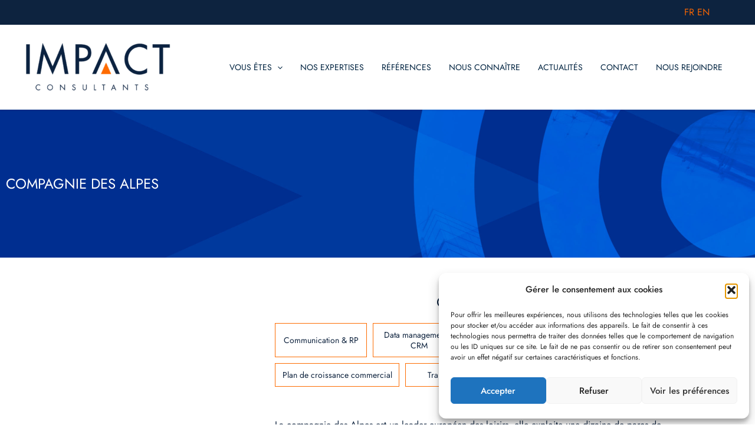

--- FILE ---
content_type: text/css
request_url: https://www.impactconsultants.eu/wp-content/themes/astra-child/style.css?ver=1.0.0
body_size: 1153
content:
/**
Theme Name: Astra Child
Author: Brainstorm Force
Author URI: http://wpastra.com/about/
Description: Astra is the fastest, fully customizable & beautiful theme suitable for blogs, personal portfolios and business websites. It is very lightweight (less than 50KB on frontend) and offers unparalleled speed. Built with SEO in mind, Astra comes with schema.org code integrated so search engines will love your site. Astra offers plenty of sidebar options and widget areas giving you a full control for customizations. Furthermore, we have included special features and templates so feel free to choose any of your favorite page builder plugin to create pages flexibly. Some of the other features: # WooCommerce Ready # Responsive # Compatible with major plugins # Translation Ready # Extendible with premium addons # Regularly updated # Designed, Developed, Maintained & Supported by Brainstorm Force. Looking for a perfect base theme? Look no further. Astra is fast, fully customizable and beautiful theme!
Version: 1.0.0
License: GNU General Public License v2 or later
License URI: http://www.gnu.org/licenses/gpl-2.0.html
Text Domain: astra-child
Template: astra
*/
.ast-desktop .ast-menu-hover-style-underline > .menu-item > .menu-link:before, .ast-desktop .ast-menu-hover-style-overline > .menu-item > .menu-link:before {
    content: "";
    position: absolute;
    width: 100%;
    right: 50%;
    height: 4px !important;
    background-color: transparent;
    transform: scale(0,0) translate(-50%,0);
    transition: transform .3s ease-in-out,color .0s ease-in-out;
}
#mysticky-nav {
    margin-bottom: 83px !important; }
@media (min-width: 921px) {
.ast-theme-transparent-header .ast-above-header, .ast-theme-transparent-header .ast-above-header.ast-above-header-bar {
    background-image: none;
    background-color: #0d233f;
}}
.widget_polylang a {color:#fff !important;font-size:12px !important;font-family: Jost!important ; 
    font-weight: 400!important ; 
    letter-spacing: 0px!important ; 
    font-style: normal!important ; }
.widget.widget_polylang ul {
    margin: 0;
    list-style-type: none;
    display: flex;
    justify-content: space-between;
    flex-wrap: nowrap;
}
.widget.widget_polylang ul li  {
    padding: 8px 16px 10px 9px !important;
   
}
.ast-desktop .ast-menu-hover-style-underline > .menu-item > .menu-link:before, .ast-desktop .ast-menu-hover-style-overline > .menu-item > .menu-link:before {
  
    bottom: 30px !important;
}
.ast-logo-title-inline .site-logo-img {
    padding-right: 1em;
    padding-top: 0px;
}
.widget:last-child {
    margin-bottom: 0;
    margin-right: 22px !important;
}
.ast-builder-menu .main-navigation {
    padding: 7px 0px 0px 0px !important;
}
.ast-builder-menu-1 .menu-item > .menu-link {
    font-size: 14px !important;
}

--- FILE ---
content_type: text/css
request_url: https://www.impactconsultants.eu/wp-content/uploads/elementor/css/post-2567.css?ver=1769214416
body_size: 2301
content:
.elementor-2567 .elementor-element.elementor-element-59b82071:not(.elementor-motion-effects-element-type-background), .elementor-2567 .elementor-element.elementor-element-59b82071 > .elementor-motion-effects-container > .elementor-motion-effects-layer{background-image:url("https://www.impactconsultants.eu/wp-content/uploads/2023/09/visuel-concept-3-1-scaled-1-1-1-1-1-1.jpg");background-position:center center;background-repeat:no-repeat;background-size:cover;}.elementor-2567 .elementor-element.elementor-element-59b82071{transition:background 0.3s, border 0.3s, border-radius 0.3s, box-shadow 0.3s;padding:100px 0px 100px 0px;}.elementor-2567 .elementor-element.elementor-element-59b82071 > .elementor-background-overlay{transition:background 0.3s, border-radius 0.3s, opacity 0.3s;}.elementor-widget-heading .elementor-heading-title{font-family:var( --e-global-typography-primary-font-family ), Sans-serif;font-weight:var( --e-global-typography-primary-font-weight );color:var( --e-global-color-primary );}.elementor-2567 .elementor-element.elementor-element-4307ba47{text-align:start;}.elementor-2567 .elementor-element.elementor-element-4307ba47 .elementor-heading-title{font-family:"Jost", Sans-serif;font-size:24px;font-weight:400;color:#FFFFFF;}.elementor-2567 .elementor-element.elementor-element-44fafce2{margin-top:50px;margin-bottom:50px;}.elementor-bc-flex-widget .elementor-2567 .elementor-element.elementor-element-3a02cabe.elementor-column .elementor-widget-wrap{align-items:center;}.elementor-2567 .elementor-element.elementor-element-3a02cabe.elementor-column.elementor-element[data-element_type="column"] > .elementor-widget-wrap.elementor-element-populated{align-content:center;align-items:center;}.elementor-2567 .elementor-element.elementor-element-3a02cabe.elementor-column > .elementor-widget-wrap{justify-content:center;}.elementor-widget-image .widget-image-caption{color:var( --e-global-color-text );font-family:var( --e-global-typography-text-font-family ), Sans-serif;font-weight:var( --e-global-typography-text-font-weight );}.elementor-2567 .elementor-element.elementor-element-3d9a214c{text-align:start;}.elementor-2567 .elementor-element.elementor-element-1b1efc9d{text-align:center;}.elementor-2567 .elementor-element.elementor-element-1b1efc9d .elementor-heading-title{font-family:"Jost", Sans-serif;font-size:24px;font-weight:400;}.elementor-bc-flex-widget .elementor-2567 .elementor-element.elementor-element-a6fe45d.elementor-column .elementor-widget-wrap{align-items:center;}.elementor-2567 .elementor-element.elementor-element-a6fe45d.elementor-column.elementor-element[data-element_type="column"] > .elementor-widget-wrap.elementor-element-populated{align-content:center;align-items:center;}.elementor-2567 .elementor-element.elementor-element-a6fe45d.elementor-column > .elementor-widget-wrap{justify-content:center;}.elementor-2567 .elementor-element.elementor-element-a6fe45d > .elementor-element-populated{border-style:solid;border-width:1px 1px 1px 1px;border-color:var( --e-global-color-accent );margin:0px 10px 0px 0px;--e-column-margin-right:10px;--e-column-margin-left:0px;}.elementor-2567 .elementor-element.elementor-element-7c8b021{text-align:center;}.elementor-2567 .elementor-element.elementor-element-7c8b021 .elementor-heading-title{font-family:"Jost", Sans-serif;font-size:14px;font-weight:400;}.elementor-bc-flex-widget .elementor-2567 .elementor-element.elementor-element-9d471e8.elementor-column .elementor-widget-wrap{align-items:center;}.elementor-2567 .elementor-element.elementor-element-9d471e8.elementor-column.elementor-element[data-element_type="column"] > .elementor-widget-wrap.elementor-element-populated{align-content:center;align-items:center;}.elementor-2567 .elementor-element.elementor-element-9d471e8.elementor-column > .elementor-widget-wrap{justify-content:center;}.elementor-2567 .elementor-element.elementor-element-9d471e8 > .elementor-element-populated{border-style:solid;border-width:1px 1px 1px 1px;border-color:var( --e-global-color-accent );margin:0px 10px 0px 0px;--e-column-margin-right:10px;--e-column-margin-left:0px;}.elementor-2567 .elementor-element.elementor-element-623ab50{text-align:center;}.elementor-2567 .elementor-element.elementor-element-623ab50 .elementor-heading-title{font-family:"Jost", Sans-serif;font-size:14px;font-weight:400;}.elementor-bc-flex-widget .elementor-2567 .elementor-element.elementor-element-d962244.elementor-column .elementor-widget-wrap{align-items:center;}.elementor-2567 .elementor-element.elementor-element-d962244.elementor-column.elementor-element[data-element_type="column"] > .elementor-widget-wrap.elementor-element-populated{align-content:center;align-items:center;}.elementor-2567 .elementor-element.elementor-element-d962244.elementor-column > .elementor-widget-wrap{justify-content:center;}.elementor-2567 .elementor-element.elementor-element-d962244 > .elementor-element-populated{border-style:solid;border-width:1px 1px 1px 1px;border-color:var( --e-global-color-accent );margin:0px 10px 0px 0px;--e-column-margin-right:10px;--e-column-margin-left:0px;}.elementor-2567 .elementor-element.elementor-element-34fc551{text-align:center;}.elementor-2567 .elementor-element.elementor-element-34fc551 .elementor-heading-title{font-family:"Jost", Sans-serif;font-size:14px;font-weight:400;}.elementor-bc-flex-widget .elementor-2567 .elementor-element.elementor-element-8b35c0c.elementor-column .elementor-widget-wrap{align-items:center;}.elementor-2567 .elementor-element.elementor-element-8b35c0c.elementor-column.elementor-element[data-element_type="column"] > .elementor-widget-wrap.elementor-element-populated{align-content:center;align-items:center;}.elementor-2567 .elementor-element.elementor-element-8b35c0c.elementor-column > .elementor-widget-wrap{justify-content:center;}.elementor-2567 .elementor-element.elementor-element-8b35c0c > .elementor-element-populated{border-style:solid;border-width:1px 1px 1px 1px;border-color:var( --e-global-color-accent );margin:0px 10px 0px 0px;--e-column-margin-right:10px;--e-column-margin-left:0px;}.elementor-2567 .elementor-element.elementor-element-7683299{text-align:center;}.elementor-2567 .elementor-element.elementor-element-7683299 .elementor-heading-title{font-family:"Jost", Sans-serif;font-size:14px;font-weight:400;}.elementor-2567 .elementor-element.elementor-element-bb3c8ec{margin-top:10px;margin-bottom:50px;}.elementor-bc-flex-widget .elementor-2567 .elementor-element.elementor-element-b16491e.elementor-column .elementor-widget-wrap{align-items:center;}.elementor-2567 .elementor-element.elementor-element-b16491e.elementor-column.elementor-element[data-element_type="column"] > .elementor-widget-wrap.elementor-element-populated{align-content:center;align-items:center;}.elementor-2567 .elementor-element.elementor-element-b16491e.elementor-column > .elementor-widget-wrap{justify-content:center;}.elementor-2567 .elementor-element.elementor-element-b16491e > .elementor-element-populated{border-style:solid;border-width:1px 1px 1px 1px;border-color:var( --e-global-color-accent );margin:0px 10px 0px 0px;--e-column-margin-right:10px;--e-column-margin-left:0px;}.elementor-2567 .elementor-element.elementor-element-487c59f{text-align:center;}.elementor-2567 .elementor-element.elementor-element-487c59f .elementor-heading-title{font-family:"Jost", Sans-serif;font-size:14px;font-weight:400;}.elementor-bc-flex-widget .elementor-2567 .elementor-element.elementor-element-bc313c8.elementor-column .elementor-widget-wrap{align-items:center;}.elementor-2567 .elementor-element.elementor-element-bc313c8.elementor-column.elementor-element[data-element_type="column"] > .elementor-widget-wrap.elementor-element-populated{align-content:center;align-items:center;}.elementor-2567 .elementor-element.elementor-element-bc313c8.elementor-column > .elementor-widget-wrap{justify-content:center;}.elementor-2567 .elementor-element.elementor-element-bc313c8 > .elementor-element-populated{border-style:solid;border-width:1px 1px 1px 1px;border-color:var( --e-global-color-accent );margin:0px 10px 0px 0px;--e-column-margin-right:10px;--e-column-margin-left:0px;}.elementor-2567 .elementor-element.elementor-element-86379ee{text-align:center;}.elementor-2567 .elementor-element.elementor-element-86379ee .elementor-heading-title{font-family:"Jost", Sans-serif;font-size:14px;font-weight:400;}.elementor-bc-flex-widget .elementor-2567 .elementor-element.elementor-element-3434561.elementor-column .elementor-widget-wrap{align-items:center;}.elementor-2567 .elementor-element.elementor-element-3434561.elementor-column.elementor-element[data-element_type="column"] > .elementor-widget-wrap.elementor-element-populated{align-content:center;align-items:center;}.elementor-2567 .elementor-element.elementor-element-3434561.elementor-column > .elementor-widget-wrap{justify-content:center;}.elementor-2567 .elementor-element.elementor-element-3434561 > .elementor-element-populated{border-style:solid;border-width:1px 1px 1px 1px;border-color:var( --e-global-color-accent );margin:0px 10px 0px 0px;--e-column-margin-right:10px;--e-column-margin-left:0px;}.elementor-2567 .elementor-element.elementor-element-c6ec0ee{text-align:center;}.elementor-2567 .elementor-element.elementor-element-c6ec0ee .elementor-heading-title{font-family:"Jost", Sans-serif;font-size:14px;font-weight:400;}.elementor-widget-text-editor{font-family:var( --e-global-typography-text-font-family ), Sans-serif;font-weight:var( --e-global-typography-text-font-weight );color:var( --e-global-color-text );}.elementor-widget-text-editor.elementor-drop-cap-view-stacked .elementor-drop-cap{background-color:var( --e-global-color-primary );}.elementor-widget-text-editor.elementor-drop-cap-view-framed .elementor-drop-cap, .elementor-widget-text-editor.elementor-drop-cap-view-default .elementor-drop-cap{color:var( --e-global-color-primary );border-color:var( --e-global-color-primary );}.elementor-2567 .elementor-element.elementor-element-29743279{color:var( --e-global-color-primary );}.elementor-2567 .elementor-element.elementor-element-7c0a0d15:not(.elementor-motion-effects-element-type-background), .elementor-2567 .elementor-element.elementor-element-7c0a0d15 > .elementor-motion-effects-container > .elementor-motion-effects-layer{background-color:var( --e-global-color-primary );}.elementor-2567 .elementor-element.elementor-element-7c0a0d15{transition:background 0.3s, border 0.3s, border-radius 0.3s, box-shadow 0.3s;margin-top:0px;margin-bottom:0px;padding:50px 0px 50px 0px;}.elementor-2567 .elementor-element.elementor-element-7c0a0d15 > .elementor-background-overlay{transition:background 0.3s, border-radius 0.3s, opacity 0.3s;}.elementor-2567 .elementor-element.elementor-element-7db13ae6:not(.elementor-motion-effects-element-type-background) > .elementor-widget-wrap, .elementor-2567 .elementor-element.elementor-element-7db13ae6 > .elementor-widget-wrap > .elementor-motion-effects-container > .elementor-motion-effects-layer{background-color:#FFFFFF;}.elementor-2567 .elementor-element.elementor-element-7db13ae6 > .elementor-element-populated{transition:background 0.3s, border 0.3s, border-radius 0.3s, box-shadow 0.3s;margin:0px 20px 0px 0px;--e-column-margin-right:20px;--e-column-margin-left:0px;padding:30px 30px 30px 30px;}.elementor-2567 .elementor-element.elementor-element-7db13ae6 > .elementor-element-populated > .elementor-background-overlay{transition:background 0.3s, border-radius 0.3s, opacity 0.3s;}.elementor-2567 .elementor-element.elementor-element-560e5949 .elementor-heading-title{font-family:"Jost", Sans-serif;font-size:25px;font-weight:400;}.elementor-2567 .elementor-element.elementor-element-2db9f62a{color:#0D223D;}.elementor-2567 .elementor-element.elementor-element-74778897:not(.elementor-motion-effects-element-type-background) > .elementor-widget-wrap, .elementor-2567 .elementor-element.elementor-element-74778897 > .elementor-widget-wrap > .elementor-motion-effects-container > .elementor-motion-effects-layer{background-color:#FFFFFF;}.elementor-2567 .elementor-element.elementor-element-74778897 > .elementor-element-populated{transition:background 0.3s, border 0.3s, border-radius 0.3s, box-shadow 0.3s;margin:0px 0px 0px 20px;--e-column-margin-right:0px;--e-column-margin-left:20px;padding:30px 30px 30px 30px;}.elementor-2567 .elementor-element.elementor-element-74778897 > .elementor-element-populated > .elementor-background-overlay{transition:background 0.3s, border-radius 0.3s, opacity 0.3s;}.elementor-2567 .elementor-element.elementor-element-8cc8263 .elementor-heading-title{font-family:"Jost", Sans-serif;font-size:25px;font-weight:400;}.elementor-2567 .elementor-element.elementor-element-1a44539d{color:#0D223D;}.elementor-2567 .elementor-element.elementor-element-c5a488e:not(.elementor-motion-effects-element-type-background), .elementor-2567 .elementor-element.elementor-element-c5a488e > .elementor-motion-effects-container > .elementor-motion-effects-layer{background-color:var( --e-global-color-primary );}.elementor-2567 .elementor-element.elementor-element-c5a488e{transition:background 0.3s, border 0.3s, border-radius 0.3s, box-shadow 0.3s;margin-top:-17px;margin-bottom:0px;padding:0px 0px 20px 0px;}.elementor-2567 .elementor-element.elementor-element-c5a488e > .elementor-background-overlay{transition:background 0.3s, border-radius 0.3s, opacity 0.3s;}.elementor-widget-button .elementor-button{background-color:var( --e-global-color-accent );font-family:var( --e-global-typography-accent-font-family ), Sans-serif;font-weight:var( --e-global-typography-accent-font-weight );}.elementor-2567 .elementor-element.elementor-element-6af806bb{margin-top:50px;margin-bottom:30px;}.elementor-2567 .elementor-element.elementor-element-60852c1a .elementor-heading-title{font-family:"Jost", Sans-serif;font-size:24px;font-weight:400;}.elementor-2567 .elementor-element.elementor-element-4459b395 .wpr-testimonial-arrow{display:none !important;color:var( --e-global-color-primary );-webkit-transition-duration:0.1s;transition-duration:0.1s;font-size:14px;width:21px;height:21px;border-style:none;}.elementor-2567 .elementor-element.elementor-element-4459b395 .wpr-testimonial-dots{display:none !important;top:96%;}.elementor-2567 .elementor-element.elementor-element-4459b395 .wpr-testimonial-content-inner{background-color:#F9F9FB;padding:25px 25px 27px 25px;border-style:none;border-radius:5px 5px 5px 5px;}.elementor-2567 .elementor-element.elementor-element-4459b395 .wpr-testimonial-dot{width:7px;height:7px;margin-right:6px;background-color:#d1d1d1;border-style:none;border-radius:50% 50% 50% 50%;}.elementor-2567 .elementor-element.elementor-element-4459b395 .wpr-testimonial-item{padding:5px 5px 50px 5px;}.elementor-2567 .elementor-element.elementor-element-4459b395.wpr-testimonial-meta-position-left .wpr-testimonial-meta{padding-top:25px;margin-right:10px;}.elementor-2567 .elementor-element.elementor-element-4459b395.wpr-testimonial-meta-position-right .wpr-testimonial-meta{padding-top:25px;margin-left:10px;}.elementor-2567 .elementor-element.elementor-element-4459b395.wpr-testimonial-meta-position-top:not(.wpr-testimonial-meta-align-center) .wpr-testimonial-meta,
					 .elementor-2567 .elementor-element.elementor-element-4459b395.wpr-testimonial-meta-position-bottom:not(.wpr-testimonial-meta-align-center) .wpr-testimonial-meta{padding:0 25px 0 25px;}.elementor-2567 .elementor-element.elementor-element-4459b395 .wpr-testimonial-content-inner:before{border-top-color:#f7f7f7;}.elementor-2567 .elementor-element.elementor-element-4459b395 .wpr-testimonial-icon i{color:#c1c1c1;font-size:35px;}.elementor-2567 .elementor-element.elementor-element-4459b395 .wpr-testimonial-icon svg{fill:#c1c1c1;width:35px;}.elementor-2567 .elementor-element.elementor-element-4459b395 .wpr-testimonial-icon{margin-bottom:10px;text-align:left;}.elementor-2567 .elementor-element.elementor-element-4459b395 .wpr-testimonial-title{color:#222222;margin:0 0 3px;text-align:left;}.elementor-2567 .elementor-element.elementor-element-4459b395 .wpr-testimonial-content{color:#444444;margin-bottom:15px;text-align:left;}.elementor-2567 .elementor-element.elementor-element-4459b395 .wpr-testimonial-date{color:#c1c1c1;text-align:left;}.elementor-2567 .elementor-element.elementor-element-4459b395 .wpr-testimonial-rating i:before{color:#FFD726;}.elementor-2567 .elementor-element.elementor-element-4459b395 .wpr-rating-icon .wpr-rating-marked svg{fill:#FFD726;}.elementor-2567 .elementor-element.elementor-element-4459b395 .wpr-testimonial-rating i{color:#d8d8d8;font-size:22px;margin-right:0px;}.elementor-2567 .elementor-element.elementor-element-4459b395 .wpr-testimonial-rating svg{fill:#d8d8d8;width:22px;height:22px;margin-right:0px;}.elementor-2567 .elementor-element.elementor-element-4459b395 .wpr-testimonial-rating span{color:#ffd726;margin-left:0px;}.elementor-2567 .elementor-element.elementor-element-4459b395 .wpr-testimonial-rating{text-align:left;margin-bottom:5px;}.elementor-2567 .elementor-element.elementor-element-4459b395.wpr-testimonial-meta-position-top .wpr-testimonial-meta{margin-bottom:10px;}.elementor-2567 .elementor-element.elementor-element-4459b395.wpr-testimonial-meta-position-bottom .wpr-testimonial-meta{margin-top:10px;}.elementor-2567 .elementor-element.elementor-element-4459b395.wpr-testimonial-meta-position-extra .wpr-testimonial-content-wrap{margin-bottom:10px;}.elementor-2567 .elementor-element.elementor-element-4459b395 .wpr-testimonial-image img{width:65px;border-radius:0px 0px 0px 0px;}.elementor-2567 .elementor-element.elementor-element-4459b395.wpr-testimonial-meta-position-top.wpr-testimonial-meta-align-left .wpr-testimonial-content-inner:before,
					.elementor-2567 .elementor-element.elementor-element-4459b395.wpr-testimonial-meta-position-bottom.wpr-testimonial-meta-align-left .wpr-testimonial-content-inner:before{left:calc( 25px + 1px + (65px / 2) );}.elementor-2567 .elementor-element.elementor-element-4459b395.wpr-testimonial-meta-position-top.wpr-testimonial-meta-align-right .wpr-testimonial-content-inner:before,
					.elementor-2567 .elementor-element.elementor-element-4459b395.wpr-testimonial-meta-position-bottom.wpr-testimonial-meta-align-right .wpr-testimonial-content-inner:before{right:calc( 25px + 1px + (65px / 2) );}.elementor-2567 .elementor-element.elementor-element-4459b395.wpr-testimonial-meta-position-left .wpr-testimonial-content-inner:before,
					.elementor-2567 .elementor-element.elementor-element-4459b395.wpr-testimonial-meta-position-right .wpr-testimonial-content-inner:before{top:calc( 25px + 1px + (65px / 2) );}.elementor-2567 .elementor-element.elementor-element-4459b395 .wpr-testimonial-image{margin-bottom:8px;}.elementor-2567 .elementor-element.elementor-element-4459b395.wpr-testimonial-image-position-right .wpr-testimonial-image{margin-left:8px;}.elementor-2567 .elementor-element.elementor-element-4459b395.wpr-testimonial-image-position-left .wpr-testimonial-image{margin-right:8px;}.elementor-2567 .elementor-element.elementor-element-4459b395.wpr-testimonial-image-position-center .wpr-testimonial-image{margin-bottom:8px;}.elementor-2567 .elementor-element.elementor-element-4459b395 .wpr-testimonial-name{color:#222222;font-family:"Jost", Sans-serif;font-weight:600;margin-top:0px;margin-bottom:0px;}.elementor-2567 .elementor-element.elementor-element-4459b395 .wpr-testimonial-job{color:#b7b7b7;margin:0 0 5px;}.elementor-2567 .elementor-element.elementor-element-4459b395 .wpr-testimonial-logo-image img{max-width:65px;}.elementor-2567 .elementor-element.elementor-element-4459b395 .wpr-testimonial-logo-image{margin-bottom:5px;}.elementor-2567 .elementor-element.elementor-element-4459b395 .wpr-testimonial-social{color:#ffffff;background-color:#919191;border-color:#b5b5b5;transition-duration:0.1s;width:30px;height:30px;font-size:9px;margin-right:3px;border-style:none;border-radius:1px 1px 1px 1px;}.elementor-2567 .elementor-element.elementor-element-4459b395 .wpr-testimonial-social:hover{color:#ffffff;background-color:#444444;border-color:#b5b5b5;}.elementor-2567 .elementor-element.elementor-element-4459b395 .wpr-testimonial-social i{line-height:30px;}.elementor-2567 .elementor-element.elementor-element-4459b395 .wpr-testimonial-social svg{line-height:30px;}.elementor-2567 .elementor-element.elementor-element-4459b395 .wpr-testimonial-arrow svg{fill:var( --e-global-color-primary );-webkit-transition-duration:0.1s;transition-duration:0.1s;width:14px;}.elementor-2567 .elementor-element.elementor-element-4459b395 .wpr-testimonial-arrow:hover{color:#605BE5;}.elementor-2567 .elementor-element.elementor-element-4459b395 .wpr-testimonial-arrow:hover svg{fill:#605BE5;}.elementor-2567 .elementor-element.elementor-element-4459b395 .wpr-testimonial-dots .slick-active .wpr-testimonial-dot{background-color:#222222;}.elementor-2567 .elementor-element.elementor-element-29ade7ae:not(.elementor-motion-effects-element-type-background), .elementor-2567 .elementor-element.elementor-element-29ade7ae > .elementor-motion-effects-container > .elementor-motion-effects-layer{background-color:#F9F9FB;}.elementor-2567 .elementor-element.elementor-element-29ade7ae{transition:background 0.3s, border 0.3s, border-radius 0.3s, box-shadow 0.3s;margin-top:50px;margin-bottom:50px;}.elementor-2567 .elementor-element.elementor-element-29ade7ae > .elementor-background-overlay{transition:background 0.3s, border-radius 0.3s, opacity 0.3s;}.elementor-bc-flex-widget .elementor-2567 .elementor-element.elementor-element-3eec7665.elementor-column .elementor-widget-wrap{align-items:center;}.elementor-2567 .elementor-element.elementor-element-3eec7665.elementor-column.elementor-element[data-element_type="column"] > .elementor-widget-wrap.elementor-element-populated{align-content:center;align-items:center;}.elementor-2567 .elementor-element.elementor-element-3eec7665.elementor-column > .elementor-widget-wrap{justify-content:center;}.elementor-2567 .elementor-element.elementor-element-58d78a .elementor-heading-title{font-family:"Jost", Sans-serif;font-size:20px;font-weight:400;}.elementor-bc-flex-widget .elementor-2567 .elementor-element.elementor-element-62ee9a73.elementor-column .elementor-widget-wrap{align-items:center;}.elementor-2567 .elementor-element.elementor-element-62ee9a73.elementor-column.elementor-element[data-element_type="column"] > .elementor-widget-wrap.elementor-element-populated{align-content:center;align-items:center;}.elementor-2567 .elementor-element.elementor-element-62ee9a73.elementor-column > .elementor-widget-wrap{justify-content:flex-end;}@media(max-width:1024px){.elementor-2567 .elementor-element.elementor-element-af2c9b4 > .elementor-element-populated{margin:0px 0px 0px 0px;--e-column-margin-right:0px;--e-column-margin-left:0px;padding:0px 0px 0px 0px;}.elementor-2567 .elementor-element.elementor-element-4459b395 .wpr-testimonial-arrow{display:flex !important;}.elementor-2567 .elementor-element.elementor-element-4459b395 .wpr-testimonial-dots{display:inline-table !important;}.elementor-2567 .elementor-element.elementor-element-4459b395 > .elementor-widget-container{margin:0px 0px 0px 0px;padding:0px 0px 0px 0px;}}@media(min-width:768px){.elementor-2567 .elementor-element.elementor-element-3a02cabe{width:40%;}.elementor-2567 .elementor-element.elementor-element-44c13229{width:60%;}}@media(max-width:767px){.elementor-2567 .elementor-element.elementor-element-44c13229 > .elementor-element-populated{padding:20px 20px 20px 20px;}.elementor-2567 .elementor-element.elementor-element-7db13ae6 > .elementor-element-populated{margin:0px 0px 30px 0px;--e-column-margin-right:0px;--e-column-margin-left:0px;}.elementor-2567 .elementor-element.elementor-element-74778897 > .elementor-element-populated{margin:0px 0px 0px 0px;--e-column-margin-right:0px;--e-column-margin-left:0px;}.elementor-2567 .elementor-element.elementor-element-6af806bb{padding:0px 0px 0px 0px;}.elementor-2567 .elementor-element.elementor-element-60852c1a > .elementor-widget-container{padding:0px 0px 0px 30px;}.elementor-2567 .elementor-element.elementor-element-4459b395 .wpr-testimonial-carousel .slick-slide{margin-left:0px;}.elementor-2567 .elementor-element.elementor-element-4459b395 .wpr-testimonial-carousel .slick-list{margin-left:-0px;}.elementor-2567 .elementor-element.elementor-element-4459b395 .wpr-testimonial-arrow{display:flex !important;}.elementor-2567 .elementor-element.elementor-element-4459b395 .wpr-testimonial-dots{display:inline-table !important;}}